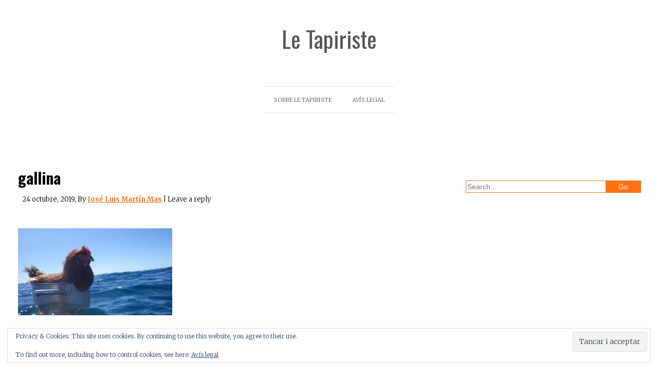

--- FILE ---
content_type: text/html; charset=UTF-8
request_url: https://www.letapiriste.org/gallina/
body_size: 9448
content:
<!DOCTYPE html >
<!--[if IE 6]>
<html id="ie6" lang="ca">
<![endif]-->
<!--[if IE 7]>
<html id="ie7" lang="ca">
<![endif]-->
<!--[if IE 8]>
<html id="ie8" lang="ca">
<![endif]-->
<!--[if !(IE 6) | !(IE 7) | !(IE 8)  ]><!-->
<html lang="ca">
<!--<![endif]-->

<head>
<meta charset="UTF-8">
<meta name="viewport" content="width=device-width, initial-scale=1.0, maximum-scale=1.0" />
<link rel="profile" href="http://gmpg.org/xfn/11" />
<link rel="pingback" href="https://www.letapiriste.org/xmlrpc.php" />
<title>gallina &#8211; Le Tapiriste</title>
<meta name='robots' content='max-image-preview:large' />
	<style>img:is([sizes="auto" i], [sizes^="auto," i]) { contain-intrinsic-size: 3000px 1500px }</style>
	<link rel='dns-prefetch' href='//stats.wp.com' />
<link rel='dns-prefetch' href='//fonts.googleapis.com' />
<link rel='dns-prefetch' href='//v0.wordpress.com' />
<link rel="alternate" type="application/rss+xml" title="Le Tapiriste &raquo; Canal d&#039;informació" href="https://www.letapiriste.org/feed/" />
<link rel="alternate" type="application/rss+xml" title="Le Tapiriste &raquo; Canal dels comentaris" href="https://www.letapiriste.org/comments/feed/" />
<link rel="alternate" type="application/rss+xml" title="Le Tapiriste &raquo; gallina Canal dels comentaris" href="https://www.letapiriste.org/feed/?attachment_id=1649" />
<script type="text/javascript">
/* <![CDATA[ */
window._wpemojiSettings = {"baseUrl":"https:\/\/s.w.org\/images\/core\/emoji\/15.0.3\/72x72\/","ext":".png","svgUrl":"https:\/\/s.w.org\/images\/core\/emoji\/15.0.3\/svg\/","svgExt":".svg","source":{"concatemoji":"https:\/\/www.letapiriste.org\/wp-includes\/js\/wp-emoji-release.min.js?ver=6.7.4"}};
/*! This file is auto-generated */
!function(i,n){var o,s,e;function c(e){try{var t={supportTests:e,timestamp:(new Date).valueOf()};sessionStorage.setItem(o,JSON.stringify(t))}catch(e){}}function p(e,t,n){e.clearRect(0,0,e.canvas.width,e.canvas.height),e.fillText(t,0,0);var t=new Uint32Array(e.getImageData(0,0,e.canvas.width,e.canvas.height).data),r=(e.clearRect(0,0,e.canvas.width,e.canvas.height),e.fillText(n,0,0),new Uint32Array(e.getImageData(0,0,e.canvas.width,e.canvas.height).data));return t.every(function(e,t){return e===r[t]})}function u(e,t,n){switch(t){case"flag":return n(e,"\ud83c\udff3\ufe0f\u200d\u26a7\ufe0f","\ud83c\udff3\ufe0f\u200b\u26a7\ufe0f")?!1:!n(e,"\ud83c\uddfa\ud83c\uddf3","\ud83c\uddfa\u200b\ud83c\uddf3")&&!n(e,"\ud83c\udff4\udb40\udc67\udb40\udc62\udb40\udc65\udb40\udc6e\udb40\udc67\udb40\udc7f","\ud83c\udff4\u200b\udb40\udc67\u200b\udb40\udc62\u200b\udb40\udc65\u200b\udb40\udc6e\u200b\udb40\udc67\u200b\udb40\udc7f");case"emoji":return!n(e,"\ud83d\udc26\u200d\u2b1b","\ud83d\udc26\u200b\u2b1b")}return!1}function f(e,t,n){var r="undefined"!=typeof WorkerGlobalScope&&self instanceof WorkerGlobalScope?new OffscreenCanvas(300,150):i.createElement("canvas"),a=r.getContext("2d",{willReadFrequently:!0}),o=(a.textBaseline="top",a.font="600 32px Arial",{});return e.forEach(function(e){o[e]=t(a,e,n)}),o}function t(e){var t=i.createElement("script");t.src=e,t.defer=!0,i.head.appendChild(t)}"undefined"!=typeof Promise&&(o="wpEmojiSettingsSupports",s=["flag","emoji"],n.supports={everything:!0,everythingExceptFlag:!0},e=new Promise(function(e){i.addEventListener("DOMContentLoaded",e,{once:!0})}),new Promise(function(t){var n=function(){try{var e=JSON.parse(sessionStorage.getItem(o));if("object"==typeof e&&"number"==typeof e.timestamp&&(new Date).valueOf()<e.timestamp+604800&&"object"==typeof e.supportTests)return e.supportTests}catch(e){}return null}();if(!n){if("undefined"!=typeof Worker&&"undefined"!=typeof OffscreenCanvas&&"undefined"!=typeof URL&&URL.createObjectURL&&"undefined"!=typeof Blob)try{var e="postMessage("+f.toString()+"("+[JSON.stringify(s),u.toString(),p.toString()].join(",")+"));",r=new Blob([e],{type:"text/javascript"}),a=new Worker(URL.createObjectURL(r),{name:"wpTestEmojiSupports"});return void(a.onmessage=function(e){c(n=e.data),a.terminate(),t(n)})}catch(e){}c(n=f(s,u,p))}t(n)}).then(function(e){for(var t in e)n.supports[t]=e[t],n.supports.everything=n.supports.everything&&n.supports[t],"flag"!==t&&(n.supports.everythingExceptFlag=n.supports.everythingExceptFlag&&n.supports[t]);n.supports.everythingExceptFlag=n.supports.everythingExceptFlag&&!n.supports.flag,n.DOMReady=!1,n.readyCallback=function(){n.DOMReady=!0}}).then(function(){return e}).then(function(){var e;n.supports.everything||(n.readyCallback(),(e=n.source||{}).concatemoji?t(e.concatemoji):e.wpemoji&&e.twemoji&&(t(e.twemoji),t(e.wpemoji)))}))}((window,document),window._wpemojiSettings);
/* ]]> */
</script>
<style id='wp-emoji-styles-inline-css' type='text/css'>

	img.wp-smiley, img.emoji {
		display: inline !important;
		border: none !important;
		box-shadow: none !important;
		height: 1em !important;
		width: 1em !important;
		margin: 0 0.07em !important;
		vertical-align: -0.1em !important;
		background: none !important;
		padding: 0 !important;
	}
</style>
<link rel='stylesheet' id='wp-block-library-css' href='https://www.letapiriste.org/wp-includes/css/dist/block-library/style.min.css?ver=6.7.4' type='text/css' media='all' />
<link rel='stylesheet' id='mediaelement-css' href='https://www.letapiriste.org/wp-includes/js/mediaelement/mediaelementplayer-legacy.min.css?ver=4.2.17' type='text/css' media='all' />
<link rel='stylesheet' id='wp-mediaelement-css' href='https://www.letapiriste.org/wp-includes/js/mediaelement/wp-mediaelement.min.css?ver=6.7.4' type='text/css' media='all' />
<style id='jetpack-sharing-buttons-style-inline-css' type='text/css'>
.jetpack-sharing-buttons__services-list{display:flex;flex-direction:row;flex-wrap:wrap;gap:0;list-style-type:none;margin:5px;padding:0}.jetpack-sharing-buttons__services-list.has-small-icon-size{font-size:12px}.jetpack-sharing-buttons__services-list.has-normal-icon-size{font-size:16px}.jetpack-sharing-buttons__services-list.has-large-icon-size{font-size:24px}.jetpack-sharing-buttons__services-list.has-huge-icon-size{font-size:36px}@media print{.jetpack-sharing-buttons__services-list{display:none!important}}.editor-styles-wrapper .wp-block-jetpack-sharing-buttons{gap:0;padding-inline-start:0}ul.jetpack-sharing-buttons__services-list.has-background{padding:1.25em 2.375em}
</style>
<style id='classic-theme-styles-inline-css' type='text/css'>
/*! This file is auto-generated */
.wp-block-button__link{color:#fff;background-color:#32373c;border-radius:9999px;box-shadow:none;text-decoration:none;padding:calc(.667em + 2px) calc(1.333em + 2px);font-size:1.125em}.wp-block-file__button{background:#32373c;color:#fff;text-decoration:none}
</style>
<style id='global-styles-inline-css' type='text/css'>
:root{--wp--preset--aspect-ratio--square: 1;--wp--preset--aspect-ratio--4-3: 4/3;--wp--preset--aspect-ratio--3-4: 3/4;--wp--preset--aspect-ratio--3-2: 3/2;--wp--preset--aspect-ratio--2-3: 2/3;--wp--preset--aspect-ratio--16-9: 16/9;--wp--preset--aspect-ratio--9-16: 9/16;--wp--preset--color--black: #000000;--wp--preset--color--cyan-bluish-gray: #abb8c3;--wp--preset--color--white: #ffffff;--wp--preset--color--pale-pink: #f78da7;--wp--preset--color--vivid-red: #cf2e2e;--wp--preset--color--luminous-vivid-orange: #ff6900;--wp--preset--color--luminous-vivid-amber: #fcb900;--wp--preset--color--light-green-cyan: #7bdcb5;--wp--preset--color--vivid-green-cyan: #00d084;--wp--preset--color--pale-cyan-blue: #8ed1fc;--wp--preset--color--vivid-cyan-blue: #0693e3;--wp--preset--color--vivid-purple: #9b51e0;--wp--preset--gradient--vivid-cyan-blue-to-vivid-purple: linear-gradient(135deg,rgba(6,147,227,1) 0%,rgb(155,81,224) 100%);--wp--preset--gradient--light-green-cyan-to-vivid-green-cyan: linear-gradient(135deg,rgb(122,220,180) 0%,rgb(0,208,130) 100%);--wp--preset--gradient--luminous-vivid-amber-to-luminous-vivid-orange: linear-gradient(135deg,rgba(252,185,0,1) 0%,rgba(255,105,0,1) 100%);--wp--preset--gradient--luminous-vivid-orange-to-vivid-red: linear-gradient(135deg,rgba(255,105,0,1) 0%,rgb(207,46,46) 100%);--wp--preset--gradient--very-light-gray-to-cyan-bluish-gray: linear-gradient(135deg,rgb(238,238,238) 0%,rgb(169,184,195) 100%);--wp--preset--gradient--cool-to-warm-spectrum: linear-gradient(135deg,rgb(74,234,220) 0%,rgb(151,120,209) 20%,rgb(207,42,186) 40%,rgb(238,44,130) 60%,rgb(251,105,98) 80%,rgb(254,248,76) 100%);--wp--preset--gradient--blush-light-purple: linear-gradient(135deg,rgb(255,206,236) 0%,rgb(152,150,240) 100%);--wp--preset--gradient--blush-bordeaux: linear-gradient(135deg,rgb(254,205,165) 0%,rgb(254,45,45) 50%,rgb(107,0,62) 100%);--wp--preset--gradient--luminous-dusk: linear-gradient(135deg,rgb(255,203,112) 0%,rgb(199,81,192) 50%,rgb(65,88,208) 100%);--wp--preset--gradient--pale-ocean: linear-gradient(135deg,rgb(255,245,203) 0%,rgb(182,227,212) 50%,rgb(51,167,181) 100%);--wp--preset--gradient--electric-grass: linear-gradient(135deg,rgb(202,248,128) 0%,rgb(113,206,126) 100%);--wp--preset--gradient--midnight: linear-gradient(135deg,rgb(2,3,129) 0%,rgb(40,116,252) 100%);--wp--preset--font-size--small: 13px;--wp--preset--font-size--medium: 20px;--wp--preset--font-size--large: 36px;--wp--preset--font-size--x-large: 42px;--wp--preset--spacing--20: 0.44rem;--wp--preset--spacing--30: 0.67rem;--wp--preset--spacing--40: 1rem;--wp--preset--spacing--50: 1.5rem;--wp--preset--spacing--60: 2.25rem;--wp--preset--spacing--70: 3.38rem;--wp--preset--spacing--80: 5.06rem;--wp--preset--shadow--natural: 6px 6px 9px rgba(0, 0, 0, 0.2);--wp--preset--shadow--deep: 12px 12px 50px rgba(0, 0, 0, 0.4);--wp--preset--shadow--sharp: 6px 6px 0px rgba(0, 0, 0, 0.2);--wp--preset--shadow--outlined: 6px 6px 0px -3px rgba(255, 255, 255, 1), 6px 6px rgba(0, 0, 0, 1);--wp--preset--shadow--crisp: 6px 6px 0px rgba(0, 0, 0, 1);}:where(.is-layout-flex){gap: 0.5em;}:where(.is-layout-grid){gap: 0.5em;}body .is-layout-flex{display: flex;}.is-layout-flex{flex-wrap: wrap;align-items: center;}.is-layout-flex > :is(*, div){margin: 0;}body .is-layout-grid{display: grid;}.is-layout-grid > :is(*, div){margin: 0;}:where(.wp-block-columns.is-layout-flex){gap: 2em;}:where(.wp-block-columns.is-layout-grid){gap: 2em;}:where(.wp-block-post-template.is-layout-flex){gap: 1.25em;}:where(.wp-block-post-template.is-layout-grid){gap: 1.25em;}.has-black-color{color: var(--wp--preset--color--black) !important;}.has-cyan-bluish-gray-color{color: var(--wp--preset--color--cyan-bluish-gray) !important;}.has-white-color{color: var(--wp--preset--color--white) !important;}.has-pale-pink-color{color: var(--wp--preset--color--pale-pink) !important;}.has-vivid-red-color{color: var(--wp--preset--color--vivid-red) !important;}.has-luminous-vivid-orange-color{color: var(--wp--preset--color--luminous-vivid-orange) !important;}.has-luminous-vivid-amber-color{color: var(--wp--preset--color--luminous-vivid-amber) !important;}.has-light-green-cyan-color{color: var(--wp--preset--color--light-green-cyan) !important;}.has-vivid-green-cyan-color{color: var(--wp--preset--color--vivid-green-cyan) !important;}.has-pale-cyan-blue-color{color: var(--wp--preset--color--pale-cyan-blue) !important;}.has-vivid-cyan-blue-color{color: var(--wp--preset--color--vivid-cyan-blue) !important;}.has-vivid-purple-color{color: var(--wp--preset--color--vivid-purple) !important;}.has-black-background-color{background-color: var(--wp--preset--color--black) !important;}.has-cyan-bluish-gray-background-color{background-color: var(--wp--preset--color--cyan-bluish-gray) !important;}.has-white-background-color{background-color: var(--wp--preset--color--white) !important;}.has-pale-pink-background-color{background-color: var(--wp--preset--color--pale-pink) !important;}.has-vivid-red-background-color{background-color: var(--wp--preset--color--vivid-red) !important;}.has-luminous-vivid-orange-background-color{background-color: var(--wp--preset--color--luminous-vivid-orange) !important;}.has-luminous-vivid-amber-background-color{background-color: var(--wp--preset--color--luminous-vivid-amber) !important;}.has-light-green-cyan-background-color{background-color: var(--wp--preset--color--light-green-cyan) !important;}.has-vivid-green-cyan-background-color{background-color: var(--wp--preset--color--vivid-green-cyan) !important;}.has-pale-cyan-blue-background-color{background-color: var(--wp--preset--color--pale-cyan-blue) !important;}.has-vivid-cyan-blue-background-color{background-color: var(--wp--preset--color--vivid-cyan-blue) !important;}.has-vivid-purple-background-color{background-color: var(--wp--preset--color--vivid-purple) !important;}.has-black-border-color{border-color: var(--wp--preset--color--black) !important;}.has-cyan-bluish-gray-border-color{border-color: var(--wp--preset--color--cyan-bluish-gray) !important;}.has-white-border-color{border-color: var(--wp--preset--color--white) !important;}.has-pale-pink-border-color{border-color: var(--wp--preset--color--pale-pink) !important;}.has-vivid-red-border-color{border-color: var(--wp--preset--color--vivid-red) !important;}.has-luminous-vivid-orange-border-color{border-color: var(--wp--preset--color--luminous-vivid-orange) !important;}.has-luminous-vivid-amber-border-color{border-color: var(--wp--preset--color--luminous-vivid-amber) !important;}.has-light-green-cyan-border-color{border-color: var(--wp--preset--color--light-green-cyan) !important;}.has-vivid-green-cyan-border-color{border-color: var(--wp--preset--color--vivid-green-cyan) !important;}.has-pale-cyan-blue-border-color{border-color: var(--wp--preset--color--pale-cyan-blue) !important;}.has-vivid-cyan-blue-border-color{border-color: var(--wp--preset--color--vivid-cyan-blue) !important;}.has-vivid-purple-border-color{border-color: var(--wp--preset--color--vivid-purple) !important;}.has-vivid-cyan-blue-to-vivid-purple-gradient-background{background: var(--wp--preset--gradient--vivid-cyan-blue-to-vivid-purple) !important;}.has-light-green-cyan-to-vivid-green-cyan-gradient-background{background: var(--wp--preset--gradient--light-green-cyan-to-vivid-green-cyan) !important;}.has-luminous-vivid-amber-to-luminous-vivid-orange-gradient-background{background: var(--wp--preset--gradient--luminous-vivid-amber-to-luminous-vivid-orange) !important;}.has-luminous-vivid-orange-to-vivid-red-gradient-background{background: var(--wp--preset--gradient--luminous-vivid-orange-to-vivid-red) !important;}.has-very-light-gray-to-cyan-bluish-gray-gradient-background{background: var(--wp--preset--gradient--very-light-gray-to-cyan-bluish-gray) !important;}.has-cool-to-warm-spectrum-gradient-background{background: var(--wp--preset--gradient--cool-to-warm-spectrum) !important;}.has-blush-light-purple-gradient-background{background: var(--wp--preset--gradient--blush-light-purple) !important;}.has-blush-bordeaux-gradient-background{background: var(--wp--preset--gradient--blush-bordeaux) !important;}.has-luminous-dusk-gradient-background{background: var(--wp--preset--gradient--luminous-dusk) !important;}.has-pale-ocean-gradient-background{background: var(--wp--preset--gradient--pale-ocean) !important;}.has-electric-grass-gradient-background{background: var(--wp--preset--gradient--electric-grass) !important;}.has-midnight-gradient-background{background: var(--wp--preset--gradient--midnight) !important;}.has-small-font-size{font-size: var(--wp--preset--font-size--small) !important;}.has-medium-font-size{font-size: var(--wp--preset--font-size--medium) !important;}.has-large-font-size{font-size: var(--wp--preset--font-size--large) !important;}.has-x-large-font-size{font-size: var(--wp--preset--font-size--x-large) !important;}
:where(.wp-block-post-template.is-layout-flex){gap: 1.25em;}:where(.wp-block-post-template.is-layout-grid){gap: 1.25em;}
:where(.wp-block-columns.is-layout-flex){gap: 2em;}:where(.wp-block-columns.is-layout-grid){gap: 2em;}
:root :where(.wp-block-pullquote){font-size: 1.5em;line-height: 1.6;}
</style>
<link rel='stylesheet' id='cpsh-shortcodes-css' href='https://www.letapiriste.org/wp-content/plugins/column-shortcodes//assets/css/shortcodes.css?ver=1.0.1' type='text/css' media='all' />
<link rel='stylesheet' id='google-font-merriweather-css' href='//fonts.googleapis.com/css?family=Merriweather%3A400%2C300%2C300italic%2C700%2C400italic%2C700italic%2C900%2C900italic&#038;ver=6.7.4' type='text/css' media='all' />
<link rel='stylesheet' id='google-font-oswald-css' href='//fonts.googleapis.com/css?family=Oswald%3A400%2C300%2C700&#038;ver=6.7.4' type='text/css' media='all' />
<link rel='stylesheet' id='actuate-font-awesome-css' href='https://www.letapiriste.org/wp-content/themes/actuate/assets/global/css/font-awesome.4.4.0.css?ver=4.4.0' type='text/css' media='all' />
<link rel='stylesheet' id='actuate-stylesheet-css' href='https://www.letapiriste.org/wp-content/themes/actuate/style.css?ver=1.0.1.5' type='text/css' media='all' />
<script type="text/javascript" src="https://www.letapiriste.org/wp-includes/js/jquery/jquery.min.js?ver=3.7.1" id="jquery-core-js"></script>
<script type="text/javascript" src="https://www.letapiriste.org/wp-includes/js/jquery/jquery-migrate.min.js?ver=3.4.1" id="jquery-migrate-js"></script>
<link rel="https://api.w.org/" href="https://www.letapiriste.org/wp-json/" /><link rel="alternate" title="JSON" type="application/json" href="https://www.letapiriste.org/wp-json/wp/v2/media/1649" /><link rel="EditURI" type="application/rsd+xml" title="RSD" href="https://www.letapiriste.org/xmlrpc.php?rsd" />
<meta name="generator" content="WordPress 6.7.4" />
<link rel='shortlink' href='https://wp.me/a7Jdb2-qB' />
<link rel="alternate" title="oEmbed (JSON)" type="application/json+oembed" href="https://www.letapiriste.org/wp-json/oembed/1.0/embed?url=https%3A%2F%2Fwww.letapiriste.org%2Fgallina%2F" />
<link rel="alternate" title="oEmbed (XML)" type="text/xml+oembed" href="https://www.letapiriste.org/wp-json/oembed/1.0/embed?url=https%3A%2F%2Fwww.letapiriste.org%2Fgallina%2F&#038;format=xml" />
	<style>img#wpstats{display:none}</style>
		
<!--[if lt IE 9]><script type='text/javascript' src='https://www.letapiriste.org/wp-content/themes/actuate/assets/global/js/respond.min.js?ver=1.4.2'></script><![endif]-->
<style type="text/css">
.wrapper .site-title a{color:#555555;}.wrapper .site-description{color:#555555;}.wrapper .loop-post-title h1 a{color:#444444;}.wrapper .loop-post-meta{color:#000000;}.wrapper .loop-post-excerpt p{color:#000000;}body.single .wrapper .post-title h1{color:#000000;}body.single .wrapper .post-meta,.single .post-meta .post-meta-comments a{color:#000000;}body.single .wrapper .post-content{color:#000000;}

</style>

<!-- Jetpack Open Graph Tags -->
<meta property="og:type" content="article" />
<meta property="og:title" content="gallina" />
<meta property="og:url" content="https://www.letapiriste.org/gallina/" />
<meta property="og:description" content="Visiteu l&#039;entrada per obtenir més informació." />
<meta property="article:published_time" content="2019-10-24T13:11:27+00:00" />
<meta property="article:modified_time" content="2019-10-24T13:11:27+00:00" />
<meta property="og:site_name" content="Le Tapiriste" />
<meta property="og:image" content="https://www.letapiriste.org/wp-content/uploads/2019/10/gallina.jpg" />
<meta property="og:image:alt" content="" />
<meta property="og:locale" content="ca_ES" />
<meta name="twitter:text:title" content="gallina" />
<meta name="twitter:image" content="https://www.letapiriste.org/wp-content/uploads/2019/10/gallina.jpg?w=640" />
<meta name="twitter:card" content="summary_large_image" />
<meta name="twitter:description" content="Visiteu l&#039;entrada per obtenir més informació." />

<!-- End Jetpack Open Graph Tags -->
<link rel="icon" href="https://www.letapiriste.org/wp-content/uploads/2016/07/cropped-tapir-header-2-150x150.jpg" sizes="32x32" />
<link rel="icon" href="https://www.letapiriste.org/wp-content/uploads/2016/07/cropped-tapir-header-2-300x300.jpg" sizes="192x192" />
<link rel="apple-touch-icon" href="https://www.letapiriste.org/wp-content/uploads/2016/07/cropped-tapir-header-2-300x300.jpg" />
<meta name="msapplication-TileImage" content="https://www.letapiriste.org/wp-content/uploads/2016/07/cropped-tapir-header-2-300x300.jpg" />
</head>

<body class="attachment attachment-template-default single single-attachment postid-1649 attachmentid-1649 attachment-jpeg orange right_sidebar theme-wide">
    <div id="parent-wrapper" class="parent-wrapper grid-col-16">
        <div id="wrapper" class="wrapper grid-col-16">
            
                        <div class="header-bg-section clearfix">
                <div id="header-section" class="header-section grid-col-16 clearfix">
                    <div id="logo-section" class="logo-section grid-col-16">        
        <div id="site-title" class="site-title">
            <a href="https://www.letapiriste.org/" title="Le Tapiriste | La revista digital multitasca, transdisciplinària i antiimperialista dels dimarts." rel="home">Le Tapiriste</a>
        </div>
        
    </div>
                                                    <div id="sidrmenu-section" class="sidrmenu-section"><div id="sidr-menu" class="menu-menu-1-container"><ul id="menu-menu-1" class=""><li id="menu-item-75" class="menu-item menu-item-type-post_type menu-item-object-page menu-item-75"><a href="https://www.letapiriste.org/sobre-le-tapiriste/">Sobre Le Tapiriste</a></li>
<li id="menu-item-74" class="menu-item menu-item-type-post_type menu-item-object-page menu-item-privacy-policy menu-item-74"><a rel="privacy-policy" href="https://www.letapiriste.org/avis-legal/">Avís legal</a></li>
</ul></div></div>
                            <div id="nav-section" class="nav-section grid-col-16">
                                <div id="primarymenu-resp" class="primarymenu-resp"><i class="mdf mdf-bars"></i><span>Menu</span></div>
                                <div id="primarymenu-section" class="primarymenu-section clearfix nav"><div id="menu" class="menu-menu-1-container"><ul id="actuate_menu" class="sf-menu actuate_menu clearfix"><li class="menu-item menu-item-type-post_type menu-item-object-page menu-item-75"><a href="https://www.letapiriste.org/sobre-le-tapiriste/">Sobre Le Tapiriste</a></li>
<li class="menu-item menu-item-type-post_type menu-item-object-page menu-item-privacy-policy menu-item-74"><a rel="privacy-policy" href="https://www.letapiriste.org/avis-legal/">Avís legal</a></li>
</ul></div></div>
                            </div>
                        
                </div><!-- header section ends -->
            </div><!-- header bg section ends -->
            		
            <div id="main-section" class="main-section clearfix">

<div id="content-section" class="content-section grid-col-16 clearfix">
    <div id="post-1649" class="inner-post-section post-1649 attachment type-attachment status-inherit hentry">
	
        <div class="post-title">
                            <h1 class="inner-page">gallina</h1>
            
                        <div class="post-meta">
                <span class="entry-date">24 octubre,  2019</span><span class="meta-author-url">, By <span class="author vcard"><a href="https://www.letapiriste.org/author/jlmartin/" title="Entrades de José Luis Martín Mas" rel="author">José Luis Martín Mas</a></span> </span> | <span class="post-meta-comments"><a href=https://www.letapiriste.org/gallina/#respond>Leave a reply</a></span>            </div>
                </div>

        <div class="post-content">
             <p class="attachment"><a href='https://www.letapiriste.org/wp-content/uploads/2019/10/gallina.jpg'><img fetchpriority="high" decoding="async" width="300" height="169" src="https://www.letapiriste.org/wp-content/uploads/2019/10/gallina-300x169.jpg" class="attachment-medium size-medium" alt="" srcset="https://www.letapiriste.org/wp-content/uploads/2019/10/gallina-300x169.jpg 300w, https://www.letapiriste.org/wp-content/uploads/2019/10/gallina.jpg 624w" sizes="(max-width: 300px) 100vw, 300px" /></a></p>
                     </div>

        <div class="post-below-content">
                        <p class="tags-below-content"></p>
        </div>

            <div class="post-nav clearfix">
        <div class="nav-previous"><a href="https://www.letapiriste.org/gallina/" rel="prev">gallina <span class="meta-nav"><i class="mdf mdf-caret-right"></i></span></a></div>
        <div class="nav-next"></div>
    </div>
        
<div id="comments" class="comments-section grid-col-16 clearfix">



      
	  
      	<div id="respond" class="comment-respond">
		<h3 id="reply-title" class="comment-reply-title">Deixa un comentari <small><a rel="nofollow" id="cancel-comment-reply-link" href="/gallina/#respond" style="display:none;">Cancel·la les respostes</a></small></h3><form action="https://www.letapiriste.org/wp-comments-post.php" method="post" id="commentform" class="comment-form"><p class="comment-notes"><span id="email-notes">L'adreça electrònica no es publicarà.</span> <span class="required-field-message">Els camps necessaris estan marcats amb <span class="required">*</span></span></p><p class="comment-form-comment"><label for="comment">Comentari <span class="required">*</span></label> <textarea id="comment" name="comment" cols="45" rows="8" maxlength="65525" required="required"></textarea></p><p class="comment-form-author"><label for="author">Nom <span class="required">*</span></label> <input id="author" name="author" type="text" value="" size="30" maxlength="245" autocomplete="name" required="required" /></p>
<p class="comment-form-email"><label for="email">Correu electrònic <span class="required">*</span></label> <input id="email" name="email" type="text" value="" size="30" maxlength="100" aria-describedby="email-notes" autocomplete="email" required="required" /></p>
<p class="comment-form-url"><label for="url">Lloc web</label> <input id="url" name="url" type="text" value="" size="30" maxlength="200" autocomplete="url" /></p>
<p class="form-submit"><input name="submit" type="submit" id="submit" class="submit" value="Envia un comentari" /> <input type='hidden' name='comment_post_ID' value='1649' id='comment_post_ID' />
<input type='hidden' name='comment_parent' id='comment_parent' value='0' />
</p><p style="display: none;"><input type="hidden" id="akismet_comment_nonce" name="akismet_comment_nonce" value="268cedc42e" /></p><p style="display: none !important;" class="akismet-fields-container" data-prefix="ak_"><label>&#916;<textarea name="ak_hp_textarea" cols="45" rows="8" maxlength="100"></textarea></label><input type="hidden" id="ak_js_1" name="ak_js" value="171"/><script>document.getElementById( "ak_js_1" ).setAttribute( "value", ( new Date() ).getTime() );</script></p></form>	</div><!-- #respond -->
	<p class="akismet_comment_form_privacy_notice">This site uses Akismet to reduce spam. <a href="https://akismet.com/privacy/" target="_blank" rel="nofollow noopener">Learn how your comment data is processed.</a></p>
</div>    </div><!-- inner-content-section ends -->
    
<div id="sidebar-right-section" class="sidebar-right-section grid-float-left">
    
    <div id="search-2" class="widget widget_search">
<form role="search" method="get" id="searchform" action="https://www.letapiriste.org/">
    <div class="search-box clearfix">
        <input type="text" value="" name="s" id="s" placeholder="Search..." />
        <input type="submit" id="searchsubmit" value="Go" />
    </div>
</form></div><div id="eu_cookie_law_widget-2" class="widget widget_eu_cookie_law_widget">
<div
	class="hide-on-button"
	data-hide-timeout="30"
	data-consent-expiration="180"
	id="eu-cookie-law"
>
	<form method="post" id="jetpack-eu-cookie-law-form">
		<input type="submit" value="Tancar i acceptar" class="accept" />
	</form>

	Privacy &amp; Cookies: This site uses cookies. By continuing to use this website, you agree to their use.<br />
<br />
To find out more, including how to control cookies, see here:
		<a href="http://www.letapiriste.com/avis-legal/" rel="">
		Avís legal	</a>
</div>
</div></div></div><!-- Content-section ends here -->

</div> <!-- main section ends -->


                        <div class="footer-bg-section clearfix">
                <div id="footer-section" class="footer-section">
                                            <div id="copyright" class="copyright">Copyright &#169; 2026 Le Tapiriste | <a href="http://www.wordpress.org">Powered by WordPress</a> | Actuate Theme by <a href="http://www.mudthemes.com/" target="_blank">mudThemes</a></div>
                                                    <div id="social-section" class="social-section">
            <a href="https://www.facebook.com/letapiriste/" title="Facebook" target="_blank"><i class="mdf mdf-facebook"></i></a><a href="http://www.twitter.com/letapiriste" title="Twitter" target="_blank"><i class="mdf mdf-twitter"></i></a><a href="http://www.letapiriste.com/feed/" title="RSS feed" target="_blank"><i class="mdf mdf-rss"></i></a>        </div>
            <div class="socialicons-mi"></div><div class="socialicons-mo"></div>
                </div>
            </div>
                    </div><!-- wrapper ends -->
    </div><!-- parent-wrapper ends -->
    <link rel='stylesheet' id='eu-cookie-law-style-css' href='https://www.letapiriste.org/wp-content/plugins/jetpack/modules/widgets/eu-cookie-law/style.css?ver=15.4' type='text/css' media='all' />
<script type="text/javascript" src="https://www.letapiriste.org/wp-includes/js/comment-reply.min.js?ver=6.7.4" id="comment-reply-js" async="async" data-wp-strategy="async"></script>
<script type="text/javascript" src="https://www.letapiriste.org/wp-content/themes/actuate/assets/global/js/superfish.min.js?ver=1.4.8" id="actuate-superfish-js"></script>
<script type="text/javascript" src="https://www.letapiriste.org/wp-content/themes/actuate/assets/global/js/jquery.sidr.js?ver=1.2.1" id="actuate-sidr-js"></script>
<script type="text/javascript" src="https://www.letapiriste.org/wp-includes/js/jquery/jquery.color.min.js?ver=3.0.0" id="jquery-color-js"></script>
<script type="text/javascript" src="https://www.letapiriste.org/wp-content/themes/actuate/assets/global/js/custom.js?ver=1.0.1.5" id="actuate-custom-js"></script>
<script type="text/javascript" id="jetpack-stats-js-before">
/* <![CDATA[ */
_stq = window._stq || [];
_stq.push([ "view", {"v":"ext","blog":"114209768","post":"1649","tz":"1","srv":"www.letapiriste.org","j":"1:15.4"} ]);
_stq.push([ "clickTrackerInit", "114209768", "1649" ]);
/* ]]> */
</script>
<script type="text/javascript" src="https://stats.wp.com/e-202604.js" id="jetpack-stats-js" defer="defer" data-wp-strategy="defer"></script>
<script defer type="text/javascript" src="https://www.letapiriste.org/wp-content/plugins/akismet/_inc/akismet-frontend.js?ver=1762993882" id="akismet-frontend-js"></script>
<script type="text/javascript" src="https://www.letapiriste.org/wp-content/plugins/jetpack/_inc/build/widgets/eu-cookie-law/eu-cookie-law.min.js?ver=20180522" id="eu-cookie-law-script-js"></script>
</body>
</html><!-- WP Super Cache is installed but broken. The constant WPCACHEHOME must be set in the file wp-config.php and point at the WP Super Cache plugin directory. -->